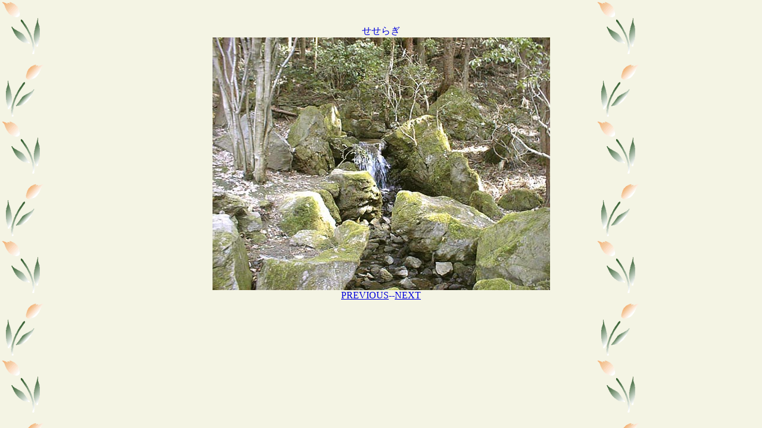

--- FILE ---
content_type: text/html
request_url: https://midnight-cat.sakura.ne.jp/midnightcat/204spring/Img013.html
body_size: 588
content:
<html>

<head>
<meta http-equiv="Refresh" content="20;URL=Img014.html">
<meta http-equiv="Content-Type"
content="text/html; charset=x-sjis">
<meta name="GENERATOR" content="Microsoft FrontPage 4.0">
<title>sample05.jpg</title>
</head>

<body background="tulip-bo-or.gif" bgcolor="#FFFFFF"
text="#0000DA" link="#0000DA" vlink="#0000DA">

<p align="center">　
</p>

<p align="center">せせらぎ<br>
<img src="sample13.jpg" width="567" height="425"><br>
<a href="Img012.html">PREVIOUS</a>--<a href="Img014.html">NEXT</a>
</p>

<p align="center">　</p>

<p align="center">　</p>

<p align="center">　</p>

<p align="center">　</p>

<p align="center">　</p>
</body>
</html>
